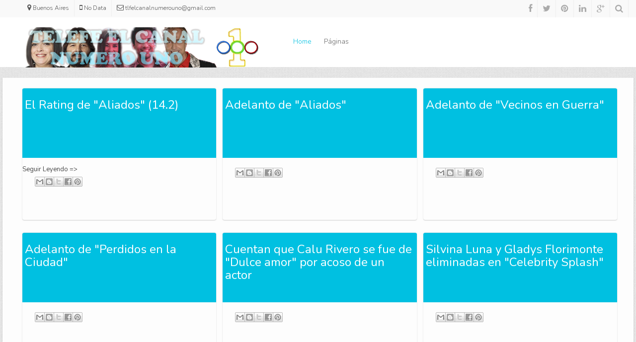

--- FILE ---
content_type: text/html; charset=UTF-8
request_url: https://telefeelnumero1.blogspot.com/b/stats?style=WHITE_TRANSPARENT&timeRange=ALL_TIME&token=APq4FmBNqKf3KgbuA5dAhRisxWMtuycCz8AviQtV9lOf8AMwsivjcqOBvvDzhN3902qG9smt_3nUlcT_Nqcsln60jOwFqVHZUQ
body_size: -20
content:
{"total":2060710,"sparklineOptions":{"backgroundColor":{"fillOpacity":0.1,"fill":"#ffffff"},"series":[{"areaOpacity":0.3,"color":"#fff"}]},"sparklineData":[[0,7],[1,12],[2,5],[3,7],[4,12],[5,12],[6,7],[7,10],[8,9],[9,13],[10,15],[11,13],[12,17],[13,12],[14,13],[15,19],[16,26],[17,99],[18,34],[19,21],[20,36],[21,37],[22,34],[23,24],[24,36],[25,22],[26,21],[27,26],[28,19],[29,45]],"nextTickMs":180000}